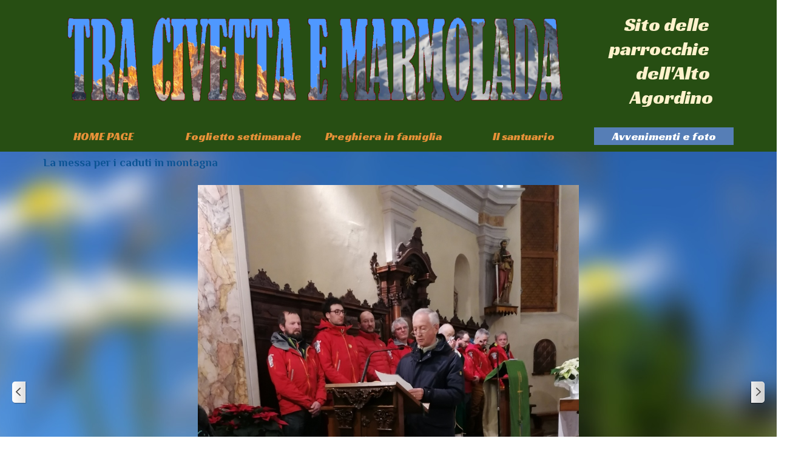

--- FILE ---
content_type: text/html
request_url: https://tracivettaemarmolada.it/la-messa-per-i-caduti-in-montagna.html
body_size: 3849
content:
<!DOCTYPE html><!-- HTML5 -->
<html prefix="og: http://ogp.me/ns#" lang="it-IT" dir="ltr">
	<head>
		<title>La messa per i caduti in montagna - tracivettaemarmolada</title>
		<meta charset="utf-8" />
		<!--[if IE]><meta http-equiv="ImageToolbar" content="False" /><![endif]-->
		<meta name="author" content="Dario Fontana" />
		<meta name="generator" content="Incomedia WebSite X5 Evo 2022.2.9 - www.websitex5.com" />
		<meta name="viewport" content="width=1150" />
		
		<link rel="stylesheet" href="style/reset.css?2022-2-9-0" media="screen,print" />
		<link rel="stylesheet" href="style/print.css?2022-2-9-0" media="print" />
		<link rel="stylesheet" href="style/style.css?2022-2-9-0" media="screen,print" />
		<link rel="stylesheet" href="style/template.css?2022-2-9-0" media="screen" />
		<link rel="stylesheet" href="pcss/la-messa-per-i-caduti-in-montagna.css?2022-2-9-0-638227684179808373" media="screen,print" />
		<script src="res/jquery.js?2022-2-9-0"></script>
		<script src="res/x5engine.js?2022-2-9-0" data-files-version="2022-2-9-0"></script>
		<script>
			window.onload = function(){ checkBrowserCompatibility('Il Browser che stai utilizzando non supporta le funzionalità richieste per visualizzare questo Sito.','Il Browser che stai utilizzando potrebbe non supportare le funzionalità richieste per visualizzare questo Sito.','[1]Aggiorna il tuo browser[/1] oppure [2]procedi ugualmente[/2].','http://outdatedbrowser.com/'); };
			x5engine.utils.currentPagePath = 'la-messa-per-i-caduti-in-montagna.html';
			x5engine.boot.push(function () { x5engine.imPageToTop.initializeButton({}); });
		</script>
		<link rel="icon" href="favicon.png?2022-2-9-0-638227684178809017" type="image/png" />
	</head>
	<body>
		<div id="imPageExtContainer">
			<div id="imPageIntContainer">
				<div id="imHeaderBg"></div>
				<div id="imFooterBg"></div>
				<div id="imPage">
					<header id="imHeader">
						<h1 class="imHidden">La messa per i caduti in montagna - tracivettaemarmolada</h1>
						<div id="imHeaderObjects"><div id="imHeader_imObjectTitle_02_wrapper" class="template-object-wrapper"><div id="imHeader_imObjectTitle_02"><span id ="imHeader_imObjectTitle_02_text" >Sito delle parrocchie dell'Alto Agordino</span></div></div><div id="imHeader_imObjectImage_05_wrapper" class="template-object-wrapper"><div id="imHeader_imObjectImage_05"><div id="imHeader_imObjectImage_05_container"><img src="images/civmarmo2.png" title="" alt="" />
</div></div></div><div id="imHeader_imMenuObject_07_wrapper" class="template-object-wrapper"><!-- UNSEARCHABLE --><div id="imHeader_imMenuObject_07"><div id="imHeader_imMenuObject_07_container"><div class="hamburger-button hamburger-component"><div><div><div class="hamburger-bar"></div><div class="hamburger-bar"></div><div class="hamburger-bar"></div></div></div></div><div class="hamburger-menu-background-container hamburger-component">
	<div class="hamburger-menu-background menu-mobile menu-mobile-animated hidden">
		<div class="hamburger-menu-close-button"><span>&times;</span></div>
	</div>
</div>
<ul class="menu-mobile-animated hidden">
	<li class="imMnMnFirst imPage" data-link-paths=",/index.html,/">
<div class="label-wrapper">
<div class="label-inner-wrapper">
		<a class="label" href="index.html">
HOME PAGE		</a>
</div>
</div>
	</li><li class="imMnMnMiddle imLevel"><div class="label-wrapper"><div class="label-inner-wrapper"><span class="label">Foglietto settimanale</span></div></div><ul data-original-position="open-bottom" class="open-bottom" style="" >
	<li class=" imPage" data-link-paths=",/questa-settimana.html">
<div class="label-wrapper">
<div class="label-inner-wrapper">
		<a class="label" href="questa-settimana.html">
Questa settimana		</a>
</div>
</div>
	</li></ul></li><li class="imMnMnMiddle imLevel"><div class="label-wrapper"><div class="label-inner-wrapper"><span class="label">Preghiera in famiglia</span></div></div><ul data-original-position="open-bottom" class="open-bottom" style="" >
	<li class="imMnMnFirst imPage" data-link-paths=",/la-preghiera-della-sera.html">
<div class="label-wrapper">
<div class="label-inner-wrapper">
		<a class="label" href="la-preghiera-della-sera.html">
La preghiera della sera		</a>
</div>
</div>
	</li><li class="imMnMnMiddle imPage" data-link-paths=",/il-rosario.html">
<div class="label-wrapper">
<div class="label-inner-wrapper">
		<a class="label" href="il-rosario.html">
Il rosario		</a>
</div>
</div>
	</li><li class="imMnMnLast imPage" data-link-paths=",/riflessioni-mese-di-maggio.html">
<div class="label-wrapper">
<div class="label-inner-wrapper">
		<a class="label" href="riflessioni-mese-di-maggio.html">
Riflessioni mese di maggio		</a>
</div>
</div>
	</li></ul></li><li class="imMnMnMiddle imLevel"><div class="label-wrapper"><div class="label-inner-wrapper"><span class="label">Il santuario</span></div></div><ul data-original-position="open-bottom" class="open-bottom" style="" >
	<li class="imMnMnFirst imPage" data-link-paths=",/cenni-storici.html">
<div class="label-wrapper">
<div class="label-inner-wrapper">
		<a class="label" href="cenni-storici.html">
Cenni storici		</a>
</div>
</div>
	</li><li class="imMnMnLast imPage" data-link-paths=",/il-nuovo-santuario.html">
<div class="label-wrapper">
<div class="label-inner-wrapper">
		<a class="label" href="il-nuovo-santuario.html">
Il nuovo santuario		</a>
</div>
</div>
	</li></ul></li><li class="imMnMnLast imLevel"><div class="label-wrapper"><div class="label-inner-wrapper"><span class="label">Avvenimenti e foto</span></div></div><ul data-original-position="open-bottom" class="open-bottom" style="" >
	<li class="imMnMnFirst imPage" data-link-paths=",/5-giugno--23--la-cros-intor-i-ciamp.html">
<div class="label-wrapper">
<div class="label-inner-wrapper">
		<a class="label" href="5-giugno--23--la-cros-intor-i-ciamp.html">
5 giugno &#39;23: La cros intor i ciamp		</a>
</div>
</div>
	</li><li class="imMnMnMiddle imPage" data-link-paths=",/natale-2022--i-presepi.html">
<div class="label-wrapper">
<div class="label-inner-wrapper">
		<a class="label" href="natale-2022--i-presepi.html">
Natale 2022: i presepi		</a>
</div>
</div>
	</li><li class="imMnMnLast imPage" data-link-paths=",/la-messa-per-i-caduti-in-montagna.html">
<div class="label-wrapper">
<div class="label-inner-wrapper">
		<a class="label" href="la-messa-per-i-caduti-in-montagna.html">
La messa per i caduti in montagna		</a>
</div>
</div>
	</li></ul></li></ul></div></div><!-- UNSEARCHABLE END --><script>
var imHeader_imMenuObject_07_settings = {
	'menuId': 'imHeader_imMenuObject_07',
	'responsiveMenuEffect': 'slide',
	'responsiveMenuLevelOpenEvent': 'mouseover',
	'animationDuration': 1000,
}
x5engine.boot.push(function(){x5engine.initMenu(imHeader_imMenuObject_07_settings)});
$(function () {$('#imHeader_imMenuObject_07_container ul li').not('.imMnMnSeparator').each(function () {    var $this = $(this), timeout = 0;    $this.on('mouseenter', function () {        if($(this).parents('#imHeader_imMenuObject_07_container-menu-opened').length > 0) return;         clearTimeout(timeout);        setTimeout(function () { $this.children('ul, .multiple-column').stop(false, false).fadeIn(); }, 250);    }).on('mouseleave', function () {        if($(this).parents('#imHeader_imMenuObject_07_container-menu-opened').length > 0) return;         timeout = setTimeout(function () { $this.children('ul, .multiple-column').stop(false, false).fadeOut(); }, 250);    });});});
$(function () {$('#imHeader_imMenuObject_07_container > ul > li').not('.imMnMnSeparator').each(function () {    var $this = $(this), timeout = 0;    $this.on('mouseenter', function () {        clearTimeout(timeout);        var overElem = $this.children('.label-wrapper-over');        if(overElem.length == 0)            overElem = $this.children('.label-wrapper').clone().addClass('label-wrapper-over').appendTo($this);        setTimeout(function(){overElem.addClass('animated');}, 10);    }).on('mouseleave', function () {        var overElem = $this.children('.label-wrapper-over');        overElem.removeClass('animated');        timeout = setTimeout(function(){overElem.remove();}, 500);    });});});
</script>
</div></div>
					</header>
					<div id="imStickyBarContainer">
						<div id="imStickyBarGraphics"></div>
						<div id="imStickyBar">
							<div id="imStickyBarObjects"><div id="imStickyBar_imObjectTitle_02_wrapper" class="template-object-wrapper"><div id="imStickyBar_imObjectTitle_02"><span id ="imStickyBar_imObjectTitle_02_text" >Title</span></div></div><div id="imStickyBar_imMenuObject_03_wrapper" class="template-object-wrapper"><!-- UNSEARCHABLE --><div id="imStickyBar_imMenuObject_03"><div id="imStickyBar_imMenuObject_03_container"><div class="hamburger-button hamburger-component"><div><div><div class="hamburger-bar"></div><div class="hamburger-bar"></div><div class="hamburger-bar"></div></div></div></div><div class="hamburger-menu-background-container hamburger-component">
	<div class="hamburger-menu-background menu-mobile menu-mobile-animated hidden">
		<div class="hamburger-menu-close-button"><span>&times;</span></div>
	</div>
</div>
<ul class="menu-mobile-animated hidden">
	<li class="imMnMnFirst imPage" data-link-paths=",/index.html,/">
<div class="label-wrapper">
<div class="label-inner-wrapper">
		<a class="label" href="index.html">
HOME PAGE		</a>
</div>
</div>
	</li><li class="imMnMnMiddle imLevel"><div class="label-wrapper"><div class="label-inner-wrapper"><span class="label">Foglietto settimanale</span></div></div><ul data-original-position="open-bottom" class="open-bottom" style="" >
	<li class=" imPage" data-link-paths=",/questa-settimana.html">
<div class="label-wrapper">
<div class="label-inner-wrapper">
		<a class="label" href="questa-settimana.html">
Questa settimana		</a>
</div>
</div>
	</li></ul></li><li class="imMnMnMiddle imLevel"><div class="label-wrapper"><div class="label-inner-wrapper"><span class="label">Preghiera in famiglia</span></div></div><ul data-original-position="open-bottom" class="open-bottom" style="" >
	<li class="imMnMnFirst imPage" data-link-paths=",/la-preghiera-della-sera.html">
<div class="label-wrapper">
<div class="label-inner-wrapper">
		<a class="label" href="la-preghiera-della-sera.html">
La preghiera della sera		</a>
</div>
</div>
	</li><li class="imMnMnMiddle imPage" data-link-paths=",/il-rosario.html">
<div class="label-wrapper">
<div class="label-inner-wrapper">
		<a class="label" href="il-rosario.html">
Il rosario		</a>
</div>
</div>
	</li><li class="imMnMnLast imPage" data-link-paths=",/riflessioni-mese-di-maggio.html">
<div class="label-wrapper">
<div class="label-inner-wrapper">
		<a class="label" href="riflessioni-mese-di-maggio.html">
Riflessioni mese di maggio		</a>
</div>
</div>
	</li></ul></li><li class="imMnMnMiddle imLevel"><div class="label-wrapper"><div class="label-inner-wrapper"><span class="label">Il santuario</span></div></div><ul data-original-position="open-bottom" class="open-bottom" style="" >
	<li class="imMnMnFirst imPage" data-link-paths=",/cenni-storici.html">
<div class="label-wrapper">
<div class="label-inner-wrapper">
		<a class="label" href="cenni-storici.html">
Cenni storici		</a>
</div>
</div>
	</li><li class="imMnMnLast imPage" data-link-paths=",/il-nuovo-santuario.html">
<div class="label-wrapper">
<div class="label-inner-wrapper">
		<a class="label" href="il-nuovo-santuario.html">
Il nuovo santuario		</a>
</div>
</div>
	</li></ul></li><li class="imMnMnLast imLevel"><div class="label-wrapper"><div class="label-inner-wrapper"><span class="label">Avvenimenti e foto</span></div></div><ul data-original-position="open-bottom" class="open-bottom" style="" >
	<li class="imMnMnFirst imPage" data-link-paths=",/5-giugno--23--la-cros-intor-i-ciamp.html">
<div class="label-wrapper">
<div class="label-inner-wrapper">
		<a class="label" href="5-giugno--23--la-cros-intor-i-ciamp.html">
5 giugno &#39;23: La cros intor i ciamp		</a>
</div>
</div>
	</li><li class="imMnMnMiddle imPage" data-link-paths=",/natale-2022--i-presepi.html">
<div class="label-wrapper">
<div class="label-inner-wrapper">
		<a class="label" href="natale-2022--i-presepi.html">
Natale 2022: i presepi		</a>
</div>
</div>
	</li><li class="imMnMnLast imPage" data-link-paths=",/la-messa-per-i-caduti-in-montagna.html">
<div class="label-wrapper">
<div class="label-inner-wrapper">
		<a class="label" href="la-messa-per-i-caduti-in-montagna.html">
La messa per i caduti in montagna		</a>
</div>
</div>
	</li></ul></li></ul></div></div><!-- UNSEARCHABLE END --><script>
var imStickyBar_imMenuObject_03_settings = {
	'menuId': 'imStickyBar_imMenuObject_03',
	'responsiveMenuEffect': 'none',
	'responsiveMenuLevelOpenEvent': 'mouseover',
	'animationDuration': 0,
}
x5engine.boot.push(function(){x5engine.initMenu(imStickyBar_imMenuObject_03_settings)});
$(function () {$('#imStickyBar_imMenuObject_03_container ul li').not('.imMnMnSeparator').each(function () {    var $this = $(this), timeout = 0, subtimeout = 0, width = 'none', height = 'none';        var submenu = $this.children('ul').add($this.find('.multiple-column > ul'));    $this.on('mouseenter', function () {        if($(this).parents('#imStickyBar_imMenuObject_03_container-menu-opened').length > 0) return;         clearTimeout(timeout);        clearTimeout(subtimeout);        $this.children('.multiple-column').show(0);        submenu.stop(false, false);        if (width == 'none') {             width = submenu.width();        }        if (height == 'none') {            height = submenu.height();            submenu.css({ overflow : 'hidden', height: 0});        }        setTimeout(function () {         submenu.css({ overflow : 'hidden'}).fadeIn(1).animate({ height: height }, 300, null, function() {$(this).css('overflow', 'visible'); });        }, 250);    }).on('mouseleave', function () {        if($(this).parents('#imStickyBar_imMenuObject_03_container-menu-opened').length > 0) return;         timeout = setTimeout(function () {         submenu.stop(false, false);            submenu.css('overflow', 'hidden').animate({ height: 0 }, 300, null, function() {$(this).fadeOut(0); });            subtimeout = setTimeout(function () { $this.children('.multiple-column').hide(0); }, 300);        }, 250);    });});});

</script>
</div></div>
						</div>
					</div>
					<a class="imHidden" href="#imGoToCont" title="Salta il menu di navigazione">Vai ai contenuti</a>
					<div id="imSideBar">
						<div id="imSideBarObjects"><div id="imSideBar_imObjectImage_01_wrapper" class="template-object-wrapper"><div id="imSideBar_imObjectImage_01"><div id="imSideBar_imObjectImage_01_container"><img src="images/empty-GT_imagea-1-.png" title="" alt="" />
</div></div></div></div>
					</div>
					<div id="imContentGraphics"></div>
					<main id="imContent">
						<a id="imGoToCont"></a>
						<header>
							<h2 id="imPgTitle">La messa per i caduti in montagna</h2>
							<div id="imBreadcrumb">Avvenimenti e foto</div>
						</header>
						<div id="imPageRow_1" class="imPageRow">
						
						</div>
						<div id="imCell_1" class="" > <div id="imCellStyleGraphics_1"></div><div id="imCellStyleBorders_1"></div><div id="imObjectGallery_25_01"><div id="imObjectGalleryContainer_1"></div></div><script>var imObjectGallery_25_01_settings = {'target': '#imObjectGallery_25_01','backgroundColor': 'transparent','description': { 'fontSize': '16pt','fontFamily': 'Racing Sans One','fontStyle': 'normal','fontWeight': 'normal'},'autoplay': false,'thumbs': { 'position': 'embed', 'number': 4 },'controlBar': { 'show': false, 'color': 'rgba(20, 20, 20, 1)' },'random': false,'fullScreen': false,'slideshow': { 'active': true, buttonPrev: { url: 'gallery/b01_l.png', x: -12, y: 0, width: 24, height: 37 }, buttonNext: { url: 'gallery/b01_r.png', x: -12, y: 0, width: 24, height: 37 }, nextPrevMode: 'visible'},'media': [{'type': 'image','width': 863,'height': 940,'url': 'gallery/IMG_20230114_191215.jpg','description': 'IL 25 GENNAIO AD ALLEGHE I MEMBRI DEL SOCCORSO ALPINO HANNO RIPRESO &lt;br /&gt;LA CELEBRAZIONE DELLA MESSA PER I CADUTI DELLA MONTAGNA','autoplayTime': 5000,'effect': 'none'},{'type': 'image','width': 873,'height': 824,'url': 'gallery/IMG_20230114_191221.jpg','autoplayTime': 5000,'effect': 'none'},{'type': 'image','width': 1333,'height': 1000,'url': 'gallery/IMG_20230114_191507.jpg','description': 'A SOSTENERE LA PREGHIERA ERA PRESENTE IL CORO &quot;VAL DEL BIOIS&quot; ','autoplayTime': 5000,'effect': 'none'}]};var dataimObjectGallery_25_01 = null;function loadimObjectGallery_25_01() {var startIndex = 0;if(!!dataimObjectGallery_25_01) {imObjectGallery_25_01_settings.startFrom = dataimObjectGallery_25_01.currentItemIndex();}var w = 0;var h = 0;w = $('#imObjectGallery_25_01').width();w = w + (-24);var wImageMax = 1333;wImageMax = wImageMax + (-24);wImageMax = Math.min(2560, wImageMax);w  = Math.min(w, wImageMax);h = w * 1440 / 2560;imObjectGallery_25_01_settings.width = w;imObjectGallery_25_01_settings.height = h;dataimObjectGallery_25_01 = x5engine.gallery(imObjectGallery_25_01_settings);}x5engine.boot.push(function() {var imObjectGallery_25_01_resizeTo = null,imObjectGallery_25_01_width = 0,isFirstTime = true;loadimObjectGallery_25_01();x5engine.utils.onElementResize(document.getElementById('imObjectGallery_25_01').parentNode, function (rect, target) {if (imObjectGallery_25_01_width == rect.width) {return;}imObjectGallery_25_01_width = rect.width;if (!!imObjectGallery_25_01_resizeTo) {clearTimeout(imObjectGallery_25_01_resizeTo);}imObjectGallery_25_01_resizeTo = setTimeout(function() {if(!isFirstTime) {loadimObjectGallery_25_01();}else {isFirstTime = false;}}, 50);});});</script></div>
					</main>
					<footer id="imFooter">
						<div id="imFooterObjects"><div id="imFooter_imObjectImage_01_wrapper" class="template-object-wrapper"><div id="imFooter_imObjectImage_01"><div id="imFooter_imObjectImage_01_container"><img src="images/footer.png" title="" alt="" />
</div></div></div></div>
					</footer>
				</div>
				<span class="imHidden"><a href="#imGoToCont" title="Rileggi i contenuti della pagina">Torna ai contenuti</a></span>
			</div>
		</div>
		
		<noscript class="imNoScript"><div class="alert alert-red">Per poter utilizzare questo sito è necessario attivare JavaScript.</div></noscript>
	</body>
</html>


--- FILE ---
content_type: text/css
request_url: https://tracivettaemarmolada.it/style/template.css?2022-2-9-0
body_size: 684
content:
html { position: relative; margin: 0; padding: 0; height: 100%; }
body { margin: 0; padding: 0; text-align: left; height: 100%; }
#imPageExtContainer {min-height: 100%; }
#imPageIntContainer { position: relative;}
#imPage { position: relative; width: 100%; }
#imHeaderBg { position: absolute; left: 0; top: 0; width: 100%; }
#imContent { position: relative; }
#imFooterBg { position: absolute; left: 0; bottom: 0; width: 100%; }
#imStickyBarContainer { visibility: hidden; position: fixed; overflow: hidden; }
#imPageToTop { position: fixed; bottom: 30px; right: 30px; z-index: 10500; display: none; opacity: 0.75 }
#imPageToTop:hover {opacity: 1; cursor: pointer; }
html { min-width: 1150px; }
#imPageExtContainer { background-image: url('marghe2sfuoca.jpg'); background-position: center center; background-repeat: no-repeat; background-attachment: scroll; background-color: rgba(39, 78, 19, 1); }
#imPage { padding-top: 0px; padding-bottom: 0px; min-width: 1150px; }
#imHeaderBg { height: 250px; background-image: none; background-color: rgba(211, 218, 220, 1); }
#imHeader { background-image: none; background-color: rgba(39, 78, 19, 1); }
#imHeaderObjects { margin-left: auto; margin-right: auto; position: relative; height: 250px; width:1150px; }
#imContent { align-self: start; padding: 0px 0 0px 0; }
#imContentGraphics { min-height: 600px; background-image: none; background-color: transparent; }
#imFooterBg { height: 100px; background-image: none; background-color: rgba(133, 32, 12, 1); }
#imFooter { background-image: none; background-color: transparent; }
#imFooterObjects { margin-left: auto; margin-right: auto; position: relative; height: 100px; width:1150px; }
#imSideBar { background-image: none; background-color: rgba(211, 218, 220, 1); overflow: visible; zoom: 1; z-index: 200; }
#imSideBarObjects { position: relative; height: 600px; }
#imStickyBarContainer { top: 0; left: 0; right: 0; margin: auto; width: 100%; height: 70px; box-sizing: border-box; z-index: 10301; }
#imStickyBarGraphics { top: 0; left: 0; right: 0; margin: auto; width: 100%; height: 70px; box-sizing: border-box; background-image: none; background-color: rgba(211, 218, 220, 1); position: absolute; opacity: 1}
#imStickyBar { position: relative; top: 0; left: 0; margin: auto; width: 1150px }
#imStickyBarObjects { position: relative; height: 70px; }
